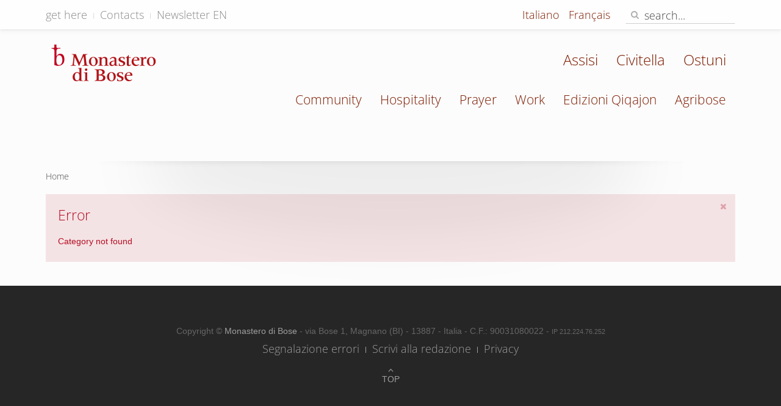

--- FILE ---
content_type: text/html; charset=utf-8
request_url: https://vps.monasterodibose.it/en/component/content/?task=view&id=1578&Itemid=821
body_size: 3128
content:
<!DOCTYPE HTML>
<html lang="en-gb" dir="ltr"  data-config='{"twitter":1,"plusone":0,"facebook":0,"style":"default"}'>
<head>
<meta charset="utf-8">
<meta http-equiv="X-UA-Compatible" content="IE=edge">
<meta name="viewport" content="width=device-width, initial-scale=1">
<base href="https://vps.monasterodibose.it/en/component/content/" />
<meta name="keywords" content="Bose is a community of monks and nuns belonging to different Christian Churches, seeking God in obedience to the Gospel and living in fraternal communion and celibacy. We live in fellowship with men and women and at their service." />
<meta http-equiv="content-type" content="text/html; charset=utf-8" />
<meta name="description" content="Bose is a community of monks and nuns belonging to different Christian Churches, seeking God in obedience to the Gospel and living in fraternal communion and celibacy. We live in fellowship with men and women and at their service." />
<meta name="generator" content="Joomla! - Open Source Content Management" />
<title>Monastero di Bose</title>
<link href="https://vps.monasterodibose.it/en/component/search/?task=view&amp;id=1578&amp;Itemid=1799&amp;format=opensearch" rel="search" title="Search Monastero di Bose" type="application/opensearchdescription+xml" />
<link href="/templates/yoo_moustache/favicon.ico" rel="shortcut icon" type="image/vnd.microsoft.icon" />
<link rel="stylesheet" type="text/css" href="/cache/plg_jch_optimize/16edddd0d7277cf5d832299487ff2bbe_0.css" />
<link rel="apple-touch-icon-precomposed" href="/templates/yoo_moustache/apple_touch_icon.png">
</head>
<body class="tm-noblog">
<div id="tm-headerbar" class="tm-headerbar">
<div class="tm-toolbar uk-clearfix uk-hidden-small">
<div class="uk-container uk-container-center">
<div class="uk-float-left"><div class="uk-panel"><ul class="uk-subnav uk-subnav-line">
<li><a href="/en/get-here">get here</a></li><li><a href="/en/contacts">Contacts</a></li><li><a href="/en/newsletter-english">Newsletter EN</a></li></ul></div></div>
<div class="uk-float-right"><div class="uk-panel"><div class="mod-languages">
<ul class="lang-inline" dir="ltr">
<li>
<a href="/it/">
							Italiano						</a>
</li>
<li class="lang-active">
<a href="https://vps.monasterodibose.it/en/component/content/?task=view&id=1578&Itemid=821">
							English						</a>
</li>
<li>
<a href="/fr/">
							Français						</a>
</li>
</ul>
</div>
</div>
<div class="uk-panel">
<form id="search-91" class="uk-search" action="/en/" method="post" role="search" data-uk-search="{'source': '/en/component/search/?tmpl=raw&amp;type=json&amp;ordering=&amp;searchphrase=all', 'param': 'searchword', 'msgResultsHeader': 'Search Results', 'msgMoreResults': 'More Results', 'msgNoResults': 'No results found', flipDropdown: 1}">
<input class="uk-search-field" type="search" name="searchword" placeholder="search...">
<button class="uk-search-close" type="reset"></button>
<input type="hidden" name="task"   value="search">
<input type="hidden" name="option" value="com_search">
<input type="hidden" name="Itemid" value="1799">
</form></div></div>
</div>
</div>
<nav class="tm-navbar uk-navbar">
<div class="uk-container uk-container-center">
<div class="uk-clearfix">
<a class="tm-logo uk-navbar-brand uk-hidden-small" href="https://vps.monasterodibose.it">
<img alt="logo Monstero di Bose" src="/images/template/logo_monstero_di_bose.png" height="60" width="172" /></a>
<div class="uk-navbar-flip">
<ul id="frat-sup" class="uk-navbar-nav uk-visible-large">
<li data-uk-dropdown="{}"><a href="/en/fraternita/assisi">Assisi</a></li><li data-uk-dropdown="{}"><a href="/en/fraternita/civitella">Civitella</a></li><li data-uk-dropdown="{}"><a href="/en/fraternita/ostuni">Ostuni</a></li></ul>
<ul class="uk-navbar-nav uk-visible-large">
<li class="uk-active" data-uk-dropdown="{}"><a href="/en/" class="hidehome">Home</a></li><li class="uk-parent" data-uk-dropdown="{}"><a href="/en/community">Community</a><div class="uk-dropdown uk-dropdown-navbar uk-dropdown-width-1"><div class="uk-grid uk-dropdown-grid"><div class="uk-width-1-1"><ul class="uk-nav uk-nav-navbar"><li><a href="/en/community/presentation">Presentation</a></li><li><a href="/en/community/news">News</a></li><li><a href="/en/community/founder">Founder</a></li></ul></div></div></div></li><li class="uk-parent" data-uk-dropdown="{}"><a href="/en/hospitality">Hospitality</a><div class="uk-dropdown uk-dropdown-navbar uk-dropdown-width-1"><div class="uk-grid uk-dropdown-grid"><div class="uk-width-1-1"><ul class="uk-nav uk-nav-navbar"><li><a href="https://www.monasterodibose.it/en/ospitalita/agenda?field1-from=2020-01-30&amp;gsearch=1&amp;moduleId=248">Calendar</a></li><li><a href="/en/hospitality/general-information">General information</a></li><li><a href="/en/hospitality/conferences">Conferences</a></li><li><a href="/en/hospitality/weeks">Weeks</a></li><li><a href="/en/hospitality/young-people">Young people</a></li></ul></div></div></div></li><li class="uk-parent" data-uk-dropdown="{}"><a href="/en/prayer">Prayer</a><div class="uk-dropdown uk-dropdown-navbar uk-dropdown-width-1"><div class="uk-grid uk-dropdown-grid"><div class="uk-width-1-1"><ul class="uk-nav uk-nav-navbar"><li><a href="/en/prayer/pray-with-us">Pray with us</a></li><li><a href="/en/prayer/lectio-divina">Lectio divina</a></li><li><a href="/en/prayer/ecumenical-martyrology">Ecumenical martyrology</a></li><li><a href="/en/prayer/spiritual-lexicon">Spiritual lexicon</a></li><li><a href="/en/prayer/readings">Readings</a></li><li><a href="/en/prayer/prayers">Prayers</a></li><li><a href="/en/prayer/lectionary">Lectionary</a></li></ul></div></div></div></li><li class="uk-parent" data-uk-dropdown="{}"><a href="/en/work">Work</a><div class="uk-dropdown uk-dropdown-navbar uk-dropdown-width-1"><div class="uk-grid uk-dropdown-grid"><div class="uk-width-1-1"><ul class="uk-nav uk-nav-navbar"><li><a href="https://www.agribose.it" class="uk-icon-shopping-cart" target="_blank" rel="noopener noreferrer">Buy</a></li><li><a href="/en/work/honey">Beekeeping</a></li><li><a href="/en/work/jams">Jams</a></li><li><a href="/en/work/bakery">Bakery</a></li><li><a href="/en/work/garden-and-fruit">Garden and fruit</a></li><li><a href="/en/work/teas-and-infusions">Teas and infusions</a></li><li><a href="/en/work/tapestry">Tapestry</a></li><li><a href="/en/work/pottery">Pottery</a></li><li><a href="/en/work/carpentry">Carpentry</a></li><li><a href="/en/work/icons">Icons</a></li><li><a href="/en/work/printed-icons">Printed icons</a></li><li><a href="/en/work/printing-house">Printing house</a></li><li><a href="/en/work/research">Research</a></li><li><a href="/en/work/library">Library</a></li></ul></div></div></div></li><li class="uk-parent" data-uk-dropdown="{}"><a href="/en/?Itemid=1486">Edizioni Qiqajon</a><div class="uk-dropdown uk-dropdown-navbar uk-dropdown-width-1"><div class="uk-grid uk-dropdown-grid"><div class="uk-width-1-1"><ul class="uk-nav uk-nav-navbar"><li><a href="/en/?Itemid=1616" class="uk-icon-shopping-cart">Books</a></li><li><a href="/en/?Itemid=1617" class="uk-icon-shopping-cart">eBooks</a></li><li><a href="/en/?Itemid=1618" class="uk-icon-shopping-cart">Booklets</a></li><li><a href="/en/?Itemid=1619" class="uk-icon-shopping-cart">CD</a></li><li><a href="/en/?Itemid=1620" class="hide-menu-item">My Qiqajon account</a></li><li><a href="/en/?Itemid=2360" class="uk-icon-quote-right">Quaresima</a></li></ul></div></div></div></li><li class="uk-parent" data-uk-dropdown="{}"><a href="/en/fraternities" class="hide">Fraternities</a><div class="uk-dropdown uk-dropdown-navbar uk-dropdown-width-1"><div class="uk-grid uk-dropdown-grid"><div class="uk-width-1-1"><ul class="uk-nav uk-nav-navbar"><li><a href="/fraternita/ostuni">Ostuni</a></li><li><a href="/fraternita/assisi">Assisi</a></li><li><a href="http://www.monasterodibose.it/fraternita/civitella">Civitella</a></li></ul></div></div></div></li><li data-uk-dropdown="{}"><a href="https://www.agribose.it" target="_blank" rel="noopener noreferrer">Agribose</a></li></ul>	</div>
<a href="#offcanvas" class="uk-navbar-toggle uk-navbar-flip uk-hidden-large" data-uk-offcanvas></a>
<a class="tm-logo-small uk-navbar-brand uk-visible-small" href="https://vps.monasterodibose.it">
<img style="display: block; margin-left: auto; margin-right: auto; float: left; margin-top: 12px;" alt="logo Monstero di Bose" src="/images/template/logo_monstero_di_bose-2x.png" height="60" width="173" /></a>
</div>
</div>
</nav>
</div>
<div id="tm-middle" class="tm-block ">
<div class="uk-container uk-container-center">
<div class="tm-middle uk-grid" data-uk-scrollspy="{targets:true, repeat:true}" data-uk-grid-match data-uk-grid-margin>
<div class="tm-main uk-width-medium-1-1">
<main class="tm-content">
<ul class="uk-breadcrumb"><li class="uk-active"><span>Home</span></li></ul>
<div class="uk-alert uk-alert-large uk-alert-danger" data-uk-alert>
<button type="button" class="uk-alert-close uk-close"></button>
<h2>Error</h2>
<p>Category not found</p>
</div>
</main>
</div>
</div>
</div>
</div>
<div class="tm-block tm-block-footer">
<div class="uk-container uk-container-center">
<footer class="tm-footer uk-text-center">
<a class="tm-totop-scroller" data-uk-smooth-scroll href="#">
				Top</a>
<div class="uk-panel"><!--googleoff: all-->
<div id="ca_banner" 
    style="bottom:0px;
            ">
<h4 style="
		">This site uses cookies and similar technologies.</h4>
<h6 style="
				">If you not change browser settings, you agree to it.        							<span class="infoplus" style=""><a href="https://app.quiprivacy.it/informativa/66866529-4ade-4627-9235-665a3a877b73">Learn more</a></span>
</h6>
<div class="accept uk-button button btn" style="">I understand</div>
</div>
<!--googleon: all-->
</div>
<div class="uk-panel">
<p>Copyright © <a href="https://www.monasterodibose.it" target="_blank" rel="noopener">Monastero di Bose </a> - via Bose 1, Magnano (BI) - 13887 - Italia - C.F.:&nbsp;90031080022 - <span class="small">IP 212.224.76.252</span></p></div>
<div class="uk-panel"><ul class="uk-subnav uk-subnav-line">
<li><a href="mailto:webmaster@monasterodibose.it">Segnalazione errori</a></li><li><a href="mailto:webmaster@monasterodibose.it">Scrivi alla redazione</a></li><li><a href="https://app.quiprivacy.it/informativa/66866529-4ade-4627-9235-665a3a877b73">Privacy</a></li></ul></div>
</footer>
</div>
</div>
<!-- Matomo -->
<!-- End Matomo Code -->
<div id="offcanvas" class="uk-offcanvas">
<div class="uk-offcanvas-bar uk-offcanvas-bar-flip"><ul class="uk-nav uk-nav-offcanvas">
<li class="uk-active"><a href="/en/" class="hidehome">Home</a></li><li class="uk-parent"><a href="/en/community">Community</a><ul class="uk-nav-sub"><li><a href="/en/community/presentation">Presentation</a></li><li><a href="/en/community/news">News</a></li><li><a href="/en/community/founder">Founder</a></li></ul></li><li class="uk-parent"><a href="/en/hospitality">Hospitality</a><ul class="uk-nav-sub"><li><a href="https://www.monasterodibose.it/en/ospitalita/agenda?field1-from=2020-01-30&amp;gsearch=1&amp;moduleId=248">Calendar</a></li><li><a href="/en/hospitality/general-information">General information</a></li><li><a href="/en/hospitality/conferences">Conferences</a></li><li><a href="/en/hospitality/weeks">Weeks</a></li><li><a href="/en/hospitality/young-people">Young people</a></li></ul></li><li class="uk-parent"><a href="/en/prayer">Prayer</a><ul class="uk-nav-sub"><li><a href="/en/prayer/pray-with-us">Pray with us</a></li><li><a href="/en/prayer/lectio-divina">Lectio divina</a></li><li><a href="/en/prayer/ecumenical-martyrology">Ecumenical martyrology</a></li><li><a href="/en/prayer/spiritual-lexicon">Spiritual lexicon</a></li><li><a href="/en/prayer/readings">Readings</a></li><li><a href="/en/prayer/prayers">Prayers</a></li><li><a href="/en/prayer/lectionary">Lectionary</a></li></ul></li><li class="uk-parent"><a href="/en/work">Work</a><ul class="uk-nav-sub"><li><a href="https://www.agribose.it" class="uk-icon-shopping-cart" target="_blank" rel="noopener noreferrer">Buy</a></li><li><a href="/en/work/honey">Beekeeping</a></li><li><a href="/en/work/jams">Jams</a></li><li><a href="/en/work/bakery">Bakery</a></li><li><a href="/en/work/garden-and-fruit">Garden and fruit</a></li><li><a href="/en/work/teas-and-infusions">Teas and infusions</a></li><li><a href="/en/work/tapestry">Tapestry</a></li><li><a href="/en/work/pottery">Pottery</a></li><li><a href="/en/work/carpentry">Carpentry</a></li><li><a href="/en/work/icons">Icons</a></li><li><a href="/en/work/printed-icons">Printed icons</a></li><li><a href="/en/work/printing-house">Printing house</a></li><li><a href="/en/work/research">Research</a></li><li><a href="/en/work/library">Library</a></li></ul></li><li class="uk-parent"><a href="/en/?Itemid=1486">Edizioni Qiqajon</a><ul class="uk-nav-sub"><li><a href="/en/?Itemid=1616" class="uk-icon-shopping-cart">Books</a></li><li><a href="/en/?Itemid=1617" class="uk-icon-shopping-cart">eBooks</a></li><li><a href="/en/?Itemid=1618" class="uk-icon-shopping-cart">Booklets</a></li><li><a href="/en/?Itemid=1619" class="uk-icon-shopping-cart">CD</a></li><li><a href="/en/?Itemid=1620" class="hide-menu-item">My Qiqajon account</a></li><li><a href="/en/?Itemid=2360" class="uk-icon-quote-right">Quaresima</a></li></ul></li><li class="uk-parent"><a href="/en/fraternities" class="hide">Fraternities</a><ul class="uk-nav-sub"><li><a href="/fraternita/ostuni">Ostuni</a></li><li><a href="/fraternita/assisi">Assisi</a></li><li><a href="http://www.monasterodibose.it/fraternita/civitella">Civitella</a></li></ul></li><li><a href="https://www.agribose.it" target="_blank" rel="noopener noreferrer">Agribose</a></li></ul>
<div class="uk-panel"><div class="mod-languages">
<ul class="lang-inline" dir="ltr">
<li>
<a href="/it/">
							Italiano						</a>
</li>
<li class="lang-active">
<a href="https://vps.monasterodibose.it/en/component/content/?task=view&id=1578&Itemid=821">
							English						</a>
</li>
<li>
<a href="/fr/">
							Français						</a>
</li>
</ul>
</div>
</div></div>
</div>
<script type="application/javascript" src="/cache/plg_jch_optimize/018067d8a635b2b479d159e4c3156005_0.js" async ></script>
</body>
</html>